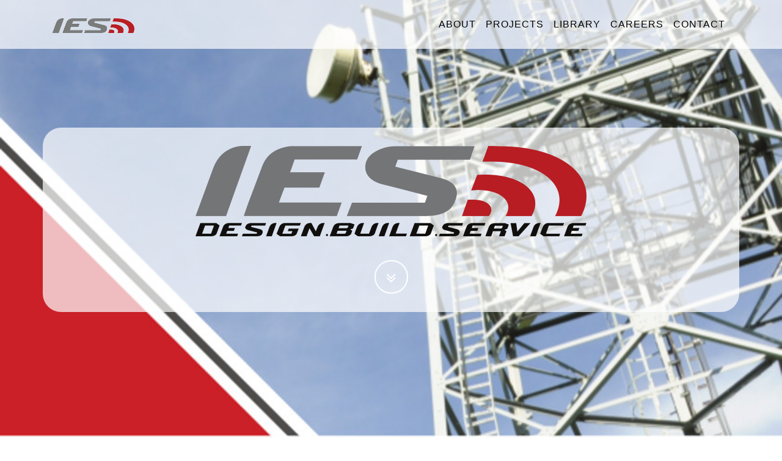

--- FILE ---
content_type: text/html
request_url: https://iestechnologies.com/
body_size: -31
content:
<html>
<head>
<title>Redirecting to index.php</title>
<meta http-equiv="REFRESH" content="0;url=index.php">
</head>

<body>
<center>
<br />
<br />
Redirecting to <a href="index.php">index.php</a><br />
</center>
</body>
</html>

--- FILE ---
content_type: text/html
request_url: https://iestechnologies.com/index.php
body_size: 4142
content:
<!DOCTYPE html>
<html lang="en">

  <head>

    <meta charset="utf-8">
    <meta name="viewport" content="width=device-width, initial-scale=1, shrink-to-fit=no">
    <meta name="description" content="IES Technologies LLC">
    <meta name="author" content="Paul Harness">

    <title>IES Technologies LLC</title>

    <!-- Bootstrap core CSS -->
    <link href="vendor/bootstrap/css/bootstrap.min.css" rel="stylesheet">

    <!-- Custom fonts for this template -->
    <link href="vendor/font-awesome/css/font-awesome.min.css" rel="stylesheet" type="text/css">

    <!-- Custom styles for this template -->
    <link href="css/grayscale.min.css" rel="stylesheet">

  </head>

  <body id="page-top">

        <!-- Navigation -->
    <nav class="navbar navbar-expand-lg navbar-light fixed-top" id="mainNav">
      <div class="container">
        <a class="navbar-brand js-scroll-trigger" href="index.php#page-top"><img src="img/IES_135x24.png" /></a>
        <button class="navbar-toggler navbar-toggler-right" type="button" data-toggle="collapse" data-target="#navbarResponsive" aria-controls="navbarResponsive" aria-expanded="false" aria-label="Toggle navigation">
          Menu
          <i class="fa fa-bars"></i>
        </button>
        <div class="collapse navbar-collapse" id="navbarResponsive">
          <ul class="navbar-nav ml-auto">
            <li class="nav-item">
              <a class="nav-link js-scroll-trigger" href="index.php#about">About</a>
            </li>
            <li class="nav-item">
              <a class="nav-link js-scroll-trigger" href="index.php#projects">Projects</a>
            </li>
            <li class="nav-item">
              <a class="nav-link js-scroll-trigger" href="index.php#library">Library</a>
            </li>
            <li class="nav-item">
              <a class="nav-link js-scroll-trigger" href="index.php#careers">Careers</a>
            </li>
            <li class="nav-item">
              <a class="nav-link js-scroll-trigger" href="index.php#contact">Contact</a>
            </li>
          </ul>
        </div>
      </div>
    </nav>

    
    <!-- Intro Header -->
    <header class="masthead">
      <div class="intro-body">
        <div class="container">
                <div class="row" style="background-color:rgba(255,255,255,0.7);border-radius:30px;padding-top:30px;padding-bottom:30px;">
            <div class="col-lg-8 mx-auto">
                        <img id="IES640" style="margin: auto;" src="img/IES_Plain_DesignBuildService.640x148.png" />
                        <img id="IES320" style="margin: auto;" src="img/IES_Plain_DesignBuildService.320x74.png" />
                        <br/>
              <a href="#about" class="btn btn-circle js-scroll-trigger">
                <i class="fa fa-angle-double-down animated"></i>
              </a>
            </div>
          </div>
        </div>
      </div>
    </header>

    <!-- About Section -->
    <section id="about" class="content-section text-center">
      <div class="container">
        <div class="row">
          <div class="col-lg-8 mx-auto">
                <h2>About IES</h2>
                <p>IES specializes in SCADA field communications and related components, towers, microwave backhaul, 
                    network monitoring, and polling hosts. We also provide security solutions, from cameras to perimeter security systems.</p>
                <p>We will service your existing installation, re-build your current networks for the next 
                    generation of communications, or design and build complete turn-key communications systems.</p>
                <p>Our staff has over 35 years of radio factory experience, design, service, and support. We have on 
                    staff tower climbers, engineers, and technicians allowing us to take any communications 
                    project to completion.</p>
                <p>IES is ISN(<a href="http://www.isnetworld.com">www.isnetworld.com</a>) and PEC(<a href="http://www.pecsafety.com">www.pecsafety.com</a>)
                    compliant with our existing customers, and all field staff have Safeland, OSHA 10 hour, or similar as a minimum and
                    job specific certifications as required.</p>
                <p>With over 30 years of collective staff resource industry experience, IES Technologies provides, 
                    best in class, industrial automation and RF communication solutions to the Oil and Gas, Water, 
                    Waste Water, Perimeter Security, and Solar energy markets, focusing on the following states:
                <ul>
                    <li>Colorado</li>
                    <li>Louisiana</li>
                    <li>Montana</li>
                    <li>New Mexico</li>
                    <li>North Dakota</li>
                    <li>Oklahoma</li>
                    <li>South Dakota</li>
                    <li>Texas</li>
                    <li>Utah</li>
                    <li>Wyoming</li>
                </ul></p>
                <p>While we focus on the Rocky Mountain region, we have completed projects throughout the United States 
                    and internationally.                    
                </p>
                <p>Founded on principles such as integrity, economic value, and commitment to quality and customer support, IES promotes solutions based on the concepts of teamwork and bringing together a collection of expert industry resources in order to design and provide state of the art, application specific solutions, to automation and process control users in the Rockies.</p>
          </div>
        </div>
        <div class="row">
          <div class="col-md-4">
            <h2 class="IESShadow" style="margin: auto;height:150px;max-width:300px;padding:50px;background: url('img/oil_300x150.png') no-repeat center center;">Oil & Gas</h2>
            <p>In oil and gas, our focus is communications from the wellhead, well pad, and pipeline devices
                up through the radio networks, both SCADA and Microwave, to the IT hand off.</p>
            <!--<p><a class="btn btn-secondary" href="#" role="button">View details »</a></p>-->
          </div>          
          <div class="col-md-4">
              <h2 class="IESShadow" style="margin: auto;height:150px;max-width:300px;padding:30px 5px;background: url('img/water_wastewater_300x150.png') no-repeat center center;">Water &<br/>Waste Water</h2>
            <p>In water and waste water, our focus is the communications from the field devices, whether they be buried 
                    assets or elevated water towers, back to the central office and plants.</p>
          </div>          
          <div class="col-md-4">
            <h2 class="IESShadow" style="margin: auto;height:150px;max-width:300px;padding:50px;background: url('img/oil2_300x150.png') no-repeat center center;">Security</h2>
            <p>In security, our focus is on cameras, infrared beams and curtains, and perimeter security.</p>
          </div>          
        </div>
        <div class="row">
          <div class="col-lg-8 mx-auto">
                <h4>Featured Partners</h4>
                <div style="float:left;padding:10px 0px;"><img src="img/Xetawave_350x88.png" alt="Xetawave LLC, www.xetawave.com" /></div>
                <div style="float:right;padding:10px 0px;"><img src="img/Cambium_350x88.png" alt="Cambium Networks, www.cambiumnetworks.com" /></div>
                <div style="float:left;padding:10px 0px;"><img src="img/Solarbeam_350x88.png" alt="Solarbeam International, www.solarbeam.com" /></div>
                <div style="float:right;padding:10px 0px;"><img src="img/Wavelink_350x88.png" alt="Wavelink Antenna Systems, www.wavelinkantenna.com/"/></div>
          </div>          
        </div>
      </div>
    </section>

    <!-- Projects Section -->
    <section id="projects" class="content-section text-center">
      <div class="container">
        <div class="col-lg-8 mx-auto">
          <h2>Highlighted Projects</h2>
<p>Colorado: Midstream gathering system with ~60 meters. Design through
implementation, RF design, construction of two towers, all field scada radios
and microwave backhaul. Complete turn key system.</p>

<p>Virginia/DOD: Re-build a scada system for a water system, new RF design,
remove the old system and build the new system in a way that kept parts
of the system operational through the switch. A complete turn key
radio system.</p>

<p>North Dakota: Production scada system with ~190 devices. A system had
been started by one company, continued by another, with a percent
complete somewhere in the 10% range when we came in. We added 3 small
towers and built out the complete system leaving with a fully
operational network.</p>

<p>Colorado: Production scada system, ownership of the field changed hands,
so the old system was no longer going to be functional. We built out the
entire new system, ~170 pads, while the old system stayed operational.
On swap day, we were able to swap and bring up almost the entire new
system in one day. All pad/field/slave radios were swapped out and an
entire new microwave backbone was built.</p>

<p>Wyoming: Over a field of 1500 pads we built a new corporate microwave
backbone ring. This included 6 new towers, demolishing 3 old towers, a
~400Mbps Ethernet ring, corporate WiFi access, and all equipment. Field
SCADA was restructured to remove a lot of the old SCADA backbone and
replace with new microwave short hops. Another turn key project.</p>

<p>Colorado: Construction of four monopole towers, spur shots off of
corporate microwave rings with WiFi and scada antennas. This was the
first installs of this type of tower for an international oil company,
new in that it's a direct burial monopole, no concrete, and thus a 2
hour process once the pole is prepared.</p>

<p>Colorado: Embedded contractors to an international oil company for
approximately 2 years, with sole day to day responsibility for ~5000
field/slave/pad radios and the infrastructure related to the system.</p>

<p>Missouri: Replace a municipal water system radio infrastructure with
updated RF technologies. Unique in that we designed and implemented
an Ethernet network with repeaters that kept the Ethernet throughput
up and gave serial connectivity to all sites from the main plant,
allowing the field PLC replacement project to move at a slower pace
after the new radio network was in place.</p>

<p>Colorado: Design and build a microwave access to the pad network for
an oil and gas producer. Each pad has an IES designed fold over tower
so no tower climbers are required for future service. Direct Ethernet
access is available to all pad devices directly from the corporate
network.</p>

<p>Missouri: Build a microwave network covering all assets of a municipal
water system. City wide coverage with 40Mbps on each link.</p>

<p>Missouri: Build a new microwave and ISM network covering all assets of a municipal
water system. The existing radio network was left in place during construction and
commissioning of the new system ensuring access and control of all water resources. 
City wide coverage with 40Mbps on each microwave link and 400kbps on all ISM links. 
Building the new network in parallel allowed the swap from serial to Ethernet to progress
slowly as each site was verified.</p>

        </div>
      </div>
    </section>

    <!-- Library Section -->
    <section id="library" class="content-section text-center">
      <div class="container">
        <div class="col-lg-8 mx-auto">
          <h2>Library</h2>
          <a href="latlon.php" class="btn btn-default btn-lg">Lat/Lon coordinate information</a><br/><br/>
          <a href="latlonconv.php" class="btn btn-default btn-lg">Lat/Lon Conversion</a><br/><br/>
        </div>
      </div>
    </section>

    <!-- Careers Section -->
    <section id="careers" class="content-section text-center">
      <div class="container">
        <div class="col-lg-8 mx-auto">
          <h2>Careers with IES</h2>
          <a href="Job20221130_commtech.php" class="btn btn-default btn-lg">Communications Technician I</a><br/><br/>
          <a href="Job20230117_towertech.php" class="btn btn-default btn-lg">Tower Technician I</a><br/><br/>
        </div>
      </div>
    </section>

    <!-- Contact Section -->
    <section id="contact" class="content-section text-center">
      <div class="container">
        <div class="row">
          <div class="col-lg-8 mx-auto">
                <h2>Contact IES</h2>
                <p>Feel free to call or email us for design help, quotes, and anything else!</p>
                <p><a href="mailto:ies@iestechnologies.com">ies@iestechnologies.com</a></p>
                <p><a href="tel:1-888-412-8833">+1 888.412.8833</a></p>
                <p>251 Ridge Rd Boulder Co 80303</p>
            <ul class="list-inline banner-social-buttons">
              <li class="list-inline-item">
                <a href="http://www.linkedin.com/company/ies-technologies" class="btn btn-default btn-lg">
                  <i class="fa fa-linkedin fa-fw"></i>
                  <span class="network-name">LinkedIn</span>
                </a>
              </li>
            <!--  <li class="list-inline-item">
                <a href="https://github.com/BlackrockDigital/startbootstrap" class="btn btn-default btn-lg">
                  <i class="fa fa-github fa-fw"></i>
                  <span class="network-name">Github</span>
                </a>
              </li>
              <li class="list-inline-item">
                <a href="https://plus.google.com/+Startbootstrap/posts" class="btn btn-default btn-lg">
                  <i class="fa fa-google-plus fa-fw"></i>
                  <span class="network-name">Google+</span>
                </a>
              </li>-->
            </ul>
          </div>
        </div>
      </div>
    </section>

    <!-- Map Section 
    <div id="map"></div>-->

    <!-- Footer -->
    <footer>
      <div class="container text-center">
            <p>Copyright &copy; IES Technologies LLC 2011-2025</p>
      </div>
    </footer>

    <!-- Bootstrap core JavaScript -->
    <script src="vendor/jquery/jquery.min.js"></script>
    <script src="vendor/bootstrap/js/bootstrap.bundle.min.js"></script>

    <!-- Plugin JavaScript -->
    <script src="vendor/jquery-easing/jquery.easing.min.js"></script>

    <!-- Google Maps API Key - Use your own API key to enable the map feature. More information on the Google Maps API can be found at https://developers.google.com/maps/ 
    <script src="https://maps.googleapis.com/maps/api/js?key=AIzaSyCRngKslUGJTlibkQ3FkfTxj3Xss1UlZDA&sensor=false"></script>-->

    <!-- Custom scripts for this template -->
    <script src="js/grayscale.min.js"></script>

  </body>

</html>


--- FILE ---
content_type: text/css
request_url: https://iestechnologies.com/css/grayscale.min.css
body_size: 1569
content:
/*!
 * Start Bootstrap - Grayscale v4.0.0-beta.2 (https://startbootstrap.com/template-overviews/grayscale)
 * Copyright 2013-2018 Start Bootstrap
 * Licensed under MIT (https://github.com/BlackrockDigital/startbootstrap-grayscale/blob/master/LICENSE)
 */body{font-family:'Helvetica Neue',Helvetica,Arial,sans-serif;position:relative;width:100%;height:100%;color:#000;background-color:#fff}html{width:100%;height:100%}h1,h2,h3,h4,h5,h6{font-family:'Helvetica Neue',Helvetica,Arial,sans-serif;font-weight:700;margin:0 0 35px;letter-spacing:1px;text-transform:uppercase}p{font-size:16px;line-height:1.5;margin:0 0 25px}@media (min-width:768px){p{font-size:18px;line-height:1.6;margin:0 0 35px}}a{-webkit-transition:all .2s ease-in-out;-moz-transition:all .2s ease-in-out;transition:all .2s ease-in-out;color:#42dca3}a:focus,a:hover{text-decoration:none;color:#1d9b6c}#mainNav{font-family:'Helvetica Neue',Helvetica,Arial,sans-serif;margin-bottom:0;text-transform:uppercase;border-bottom:1px solid rgba(255,255,255,.3);background-color:rgba(255,255,255,.7)}#mainNav .navbar-toggler{font-size:14px;padding:11px;color:#000;border:1px solid #000}#mainNav .navbar-brand{font-weight:700}#mainNav a{color:#000}#mainNav .navbar-nav .nav-item{-webkit-transition:background .3s ease-in-out;-moz-transition:background .3s ease-in-out;transition:background .3s ease-in-out}#mainNav .navbar-nav .nav-item:hover{color:fade(white,80%);outline:0;background-color:transparent}#mainNav .navbar-nav .nav-item:active,#mainNav .navbar-nav .nav-item:focus{outline:0;background-color:transparent}#mainNav.navbar-shrink{padding-top:10px;padding-bottom:10px;background:#fff;border-bottom:1px solid rgba(0,0,0,.3)}@media (min-width:992px){#mainNav{padding-top:20px;padding-bottom:20px;-webkit-transition:background .3s ease-in-out,padding-top .3s ease-in-out,padding-bottom .3s;-moz-transition:background .3s ease-in-out,padding-top .3s ease-in-out,padding-bottom .3s;transition:background .3s ease-in-out,padding-top .3s ease-in-out,padding-bottom .3s;letter-spacing:1px;border-bottom:none;background-color:rgba(255,255,255,.7)}#mainNav.navbar-shrink{padding-top:10px;padding-bottom:10px;background:#fff;border-bottom:1px solid rgba(0,0,0,.3)}#mainNav .nav-link.active{outline:0;background-color:rgba(0,0,0,.3)}#mainNav .nav-link.active:hover{color:#fff}}#IES640{display:none}#IES320{display:block}@media (min-width:992px){#IES640{display:block}#IES320{display:none}}.masthead{display:table;width:100%;height:auto;padding:200px 0;text-align:center;color:#fff;background:url(../img/IES_intro_background.jpg) no-repeat bottom center scroll;background-color:#000;-webkit-background-size:cover;-moz-background-size:cover;-o-background-size:cover;background-size:cover}.masthead .intro-body{display:table-cell;vertical-align:middle}.masthead .intro-body .brand-heading{font-size:50px}.masthead .intro-body .intro-text{font-size:18px}@media (min-width:768px){.masthead{height:100%;padding:0}.masthead .intro-body .brand-heading{font-size:100px}.masthead .intro-body .intro-text{font-size:22px}}.btn-circle{font-size:26px;width:55px;height:55px;margin-top:15px;line-height:45px;-webkit-transition:background .3s ease-in-out;-moz-transition:background .3s ease-in-out;transition:background .3s ease-in-out;color:#fff;border:2px solid #fff;border-radius:100%!important;background:0 0}.btn-circle:focus,.btn-circle:hover{color:#fff;outline:0;background:rgba(255,255,255,.1)}.content-section{padding-top:75px;padding-bottom:75px}.deepShadow{color:#e0dfdc;background-color:#333;letter-spacing:.1em;text-shadow:0 -1px 0 #fff,0 1px 0 #2e2e2e,0 2px 0 #2c2c2c,0 3px 0 #2a2a2a,0 4px 0 #282828,0 5px 0 #262626,0 6px 0 #242424,0 7px 0 #222,0 8px 0 #202020,0 9px 0 #1e1e1e,0 10px 0 #1c1c1c,0 11px 0 #1a1a1a,0 12px 0 #181818,0 13px 0 #161616,0 14px 0 #141414,0 15px 0 #121212,0 22px 30px rgba(0,0,0,.9)}.elegantShadow{color:#131313;background-color:#e7e5e4;letter-spacing:.15em;text-shadow:1px -1px 0 #767676,-1px 2px 1px #737272,-2px 4px 1px #767474,-3px 6px 1px #787777,-4px 8px 1px #7b7a7a,-5px 10px 1px #7f7d7d,-6px 12px 1px #828181,-7px 14px 1px #868585,-8px 16px 1px #8b8a89,-9px 18px 1px #8f8e8d,-10px 20px 1px #949392,-11px 22px 1px #999897,-12px 24px 1px #9e9c9c,-13px 26px 1px #a3a1a1,-14px 28px 1px #a8a6a6,-15px 30px 1px #adabab,-16px 32px 1px #b2b1b0,-17px 34px 1px #b7b6b5,-18px 36px 1px #bcbbba,-19px 38px 1px #c1bfbf,-20px 40px 1px #c6c4c4,-21px 42px 1px #cbc9c8,-22px 44px 1px #cfcdcd,-23px 46px 1px #d4d2d1,-24px 48px 1px #d8d6d5,-25px 50px 1px #dbdad9,-26px 52px 1px #dfdddc,-27px 54px 1px #e2e0df,-28px 56px 1px #e4e3e2}.IESShadow{text-shadow:-1px 0 #000,0 1px #000,1px 0 #000,0 -1px #000;color:#fff}.gradient-text{position:relative;text-shadow:.15em .15em .35em #888;padding:.5em}.gradient-text::after{content:'';position:absolute;top:0;left:0;bottom:0;right:0;background:radial-gradient(circle at 70% 3%,#aa048b,#bb9801);mix-blend-mode:screen}#map{width:100%;height:300px}@media (min-width:992px){.content-section{padding-top:100px;padding-bottom:100px}#map{height:350px}}.btn{font-family:'Helvetica Neue',Helvetica,Arial,sans-serif;font-weight:400;-webkit-transition:all .3s ease-in-out;-moz-transition:all .3s ease-in-out;transition:all .3s ease-in-out;text-transform:uppercase;border-radius:0}.btn-default{color:#42dca3;border:1px solid #42dca3;background-color:transparent}.btn-default:focus,.btn-default:hover{color:#000;border:1px solid #42dca3;outline:0;background-color:#42dca3}ul.banner-social-buttons{margin-top:0}@media (max-width:1199px){ul.banner-social-buttons{margin-top:15px}}@media (max-width:767px){ul.banner-social-buttons li{display:block;margin-bottom:20px;padding:0}ul.banner-social-buttons li:last-child{margin-bottom:0}}footer{padding:50px 0}footer p{font-size:14px;margin:0}::-moz-selection{background:#040404;background:rgba(0,0,0,.2);text-shadow:none}::selection{background:#040404;background:rgba(0,0,0,.2);text-shadow:none}img::selection{background:0 0}img::-moz-selection{background:0 0}body{-webkit-tap-highlight-color:rgba(255,255,255,.2)}fieldset.coords{border:1px groove #ddd;border-radius:8px;padding:5px;margin:5px;-webkit-box-shadow:0 0 0 0 #000;box-shadow:0 0 0 0 #000}legend.coords{text-align:left;width:inherit;padding:0 10px;border-bottom:none}